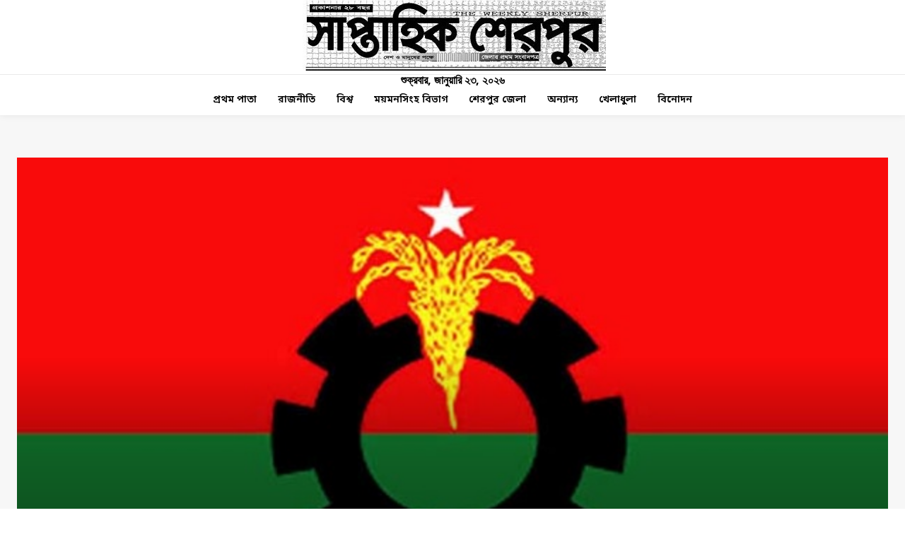

--- FILE ---
content_type: text/html; charset=UTF-8
request_url: https://weeklysherpur24.net/wp-admin/admin-ajax.php?td_theme_name=Newspaper&v=11.4.1
body_size: -357
content:
{"130406":19}